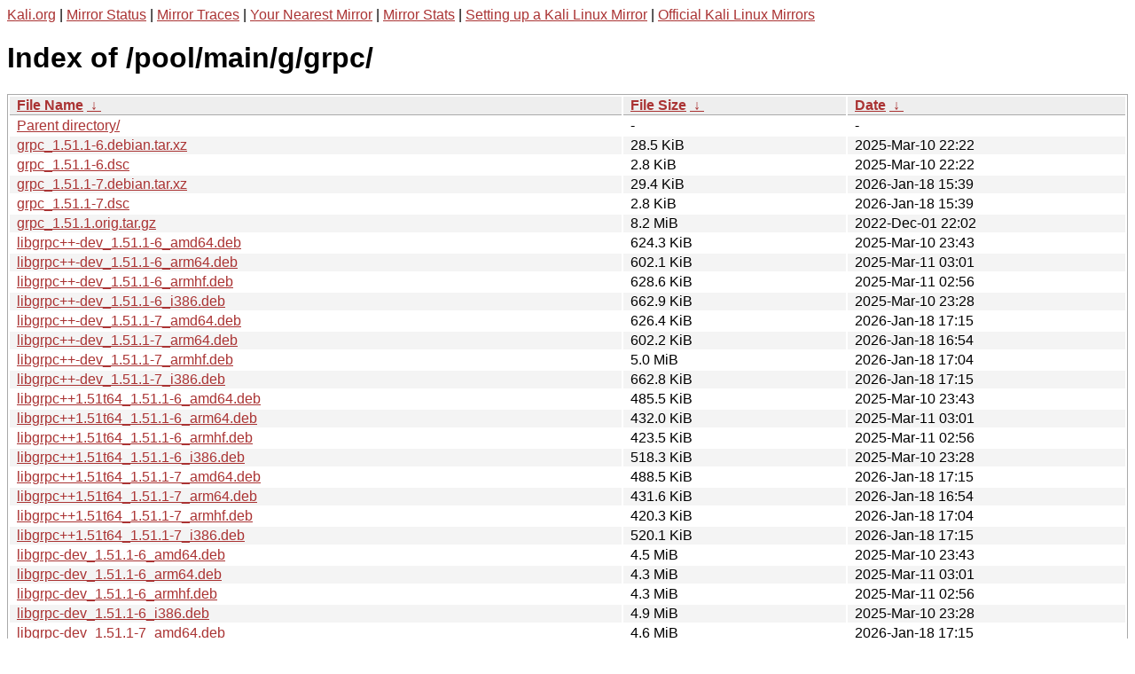

--- FILE ---
content_type: text/html
request_url: http://http.kali.org/pool/main/g/grpc/?C=S;O=A
body_size: 2381
content:
<a href="https://www.kali.org">Kali.org</a> |
<a href="https://status.kali.org/">Mirror Status</a> |
<a href="https://mirror-traces.kali.org/">Mirror Traces</a> | 
<a href="/README?mirrorlist">Your Nearest Mirror</a> |
<a href="/README?mirrorstats">Mirror Stats</a> |
<a href="https://www.kali.org/docs/community/setting-up-a-kali-linux-mirror/">Setting up a Kali Linux Mirror</a> |
<a href="https://www.kali.org/docs/community/kali-linux-mirrors/">Official Kali Linux Mirrors</a>
<!DOCTYPE html><html><head><meta http-equiv="content-type" content="text/html; charset=utf-8"><meta name="viewport" content="width=device-width"><style type="text/css">body,html {background:#fff;font-family:"Bitstream Vera Sans","Lucida Grande","Lucida Sans Unicode",Lucidux,Verdana,Lucida,sans-serif;}tr:nth-child(even) {background:#f4f4f4;}th,td {padding:0.1em 0.5em;}th {text-align:left;font-weight:bold;background:#eee;border-bottom:1px solid #aaa;}#list {border:1px solid #aaa;width:100%;}a {color:#a33;}a:hover {color:#e33;}</style>

<title>Index of /pool/main/g/grpc/</title>
</head><body><h1>Index of /pool/main/g/grpc/</h1>
<table id="list"><thead><tr><th style="width:55%"><a href="?C=N&amp;O=A">File Name</a>&nbsp;<a href="?C=N&amp;O=D">&nbsp;&darr;&nbsp;</a></th><th style="width:20%"><a href="?C=S&amp;O=A">File Size</a>&nbsp;<a href="?C=S&amp;O=D">&nbsp;&darr;&nbsp;</a></th><th style="width:25%"><a href="?C=M&amp;O=A">Date</a>&nbsp;<a href="?C=M&amp;O=D">&nbsp;&darr;&nbsp;</a></th></tr></thead>
<tbody><tr><td class="link"><a href="../">Parent directory/</a></td><td class="size">-</td><td class="date">-</td></tr>
<tr><td class="link"><a href="grpc_1.51.1-6.debian.tar.xz" title="grpc_1.51.1-6.debian.tar.xz">grpc_1.51.1-6.debian.tar.xz</a></td><td class="size">28.5 KiB</td><td class="date">2025-Mar-10 22:22</td></tr>
<tr><td class="link"><a href="grpc_1.51.1-6.dsc" title="grpc_1.51.1-6.dsc">grpc_1.51.1-6.dsc</a></td><td class="size">2.8 KiB</td><td class="date">2025-Mar-10 22:22</td></tr>
<tr><td class="link"><a href="grpc_1.51.1-7.debian.tar.xz" title="grpc_1.51.1-7.debian.tar.xz">grpc_1.51.1-7.debian.tar.xz</a></td><td class="size">29.4 KiB</td><td class="date">2026-Jan-18 15:39</td></tr>
<tr><td class="link"><a href="grpc_1.51.1-7.dsc" title="grpc_1.51.1-7.dsc">grpc_1.51.1-7.dsc</a></td><td class="size">2.8 KiB</td><td class="date">2026-Jan-18 15:39</td></tr>
<tr><td class="link"><a href="grpc_1.51.1.orig.tar.gz" title="grpc_1.51.1.orig.tar.gz">grpc_1.51.1.orig.tar.gz</a></td><td class="size">8.2 MiB</td><td class="date">2022-Dec-01 22:02</td></tr>
<tr><td class="link"><a href="libgrpc%2B%2B-dev_1.51.1-6_amd64.deb" title="libgrpc++-dev_1.51.1-6_amd64.deb">libgrpc++-dev_1.51.1-6_amd64.deb</a></td><td class="size">624.3 KiB</td><td class="date">2025-Mar-10 23:43</td></tr>
<tr><td class="link"><a href="libgrpc%2B%2B-dev_1.51.1-6_arm64.deb" title="libgrpc++-dev_1.51.1-6_arm64.deb">libgrpc++-dev_1.51.1-6_arm64.deb</a></td><td class="size">602.1 KiB</td><td class="date">2025-Mar-11 03:01</td></tr>
<tr><td class="link"><a href="libgrpc%2B%2B-dev_1.51.1-6_armhf.deb" title="libgrpc++-dev_1.51.1-6_armhf.deb">libgrpc++-dev_1.51.1-6_armhf.deb</a></td><td class="size">628.6 KiB</td><td class="date">2025-Mar-11 02:56</td></tr>
<tr><td class="link"><a href="libgrpc%2B%2B-dev_1.51.1-6_i386.deb" title="libgrpc++-dev_1.51.1-6_i386.deb">libgrpc++-dev_1.51.1-6_i386.deb</a></td><td class="size">662.9 KiB</td><td class="date">2025-Mar-10 23:28</td></tr>
<tr><td class="link"><a href="libgrpc%2B%2B-dev_1.51.1-7_amd64.deb" title="libgrpc++-dev_1.51.1-7_amd64.deb">libgrpc++-dev_1.51.1-7_amd64.deb</a></td><td class="size">626.4 KiB</td><td class="date">2026-Jan-18 17:15</td></tr>
<tr><td class="link"><a href="libgrpc%2B%2B-dev_1.51.1-7_arm64.deb" title="libgrpc++-dev_1.51.1-7_arm64.deb">libgrpc++-dev_1.51.1-7_arm64.deb</a></td><td class="size">602.2 KiB</td><td class="date">2026-Jan-18 16:54</td></tr>
<tr><td class="link"><a href="libgrpc%2B%2B-dev_1.51.1-7_armhf.deb" title="libgrpc++-dev_1.51.1-7_armhf.deb">libgrpc++-dev_1.51.1-7_armhf.deb</a></td><td class="size">5.0 MiB</td><td class="date">2026-Jan-18 17:04</td></tr>
<tr><td class="link"><a href="libgrpc%2B%2B-dev_1.51.1-7_i386.deb" title="libgrpc++-dev_1.51.1-7_i386.deb">libgrpc++-dev_1.51.1-7_i386.deb</a></td><td class="size">662.8 KiB</td><td class="date">2026-Jan-18 17:15</td></tr>
<tr><td class="link"><a href="libgrpc%2B%2B1.51t64_1.51.1-6_amd64.deb" title="libgrpc++1.51t64_1.51.1-6_amd64.deb">libgrpc++1.51t64_1.51.1-6_amd64.deb</a></td><td class="size">485.5 KiB</td><td class="date">2025-Mar-10 23:43</td></tr>
<tr><td class="link"><a href="libgrpc%2B%2B1.51t64_1.51.1-6_arm64.deb" title="libgrpc++1.51t64_1.51.1-6_arm64.deb">libgrpc++1.51t64_1.51.1-6_arm64.deb</a></td><td class="size">432.0 KiB</td><td class="date">2025-Mar-11 03:01</td></tr>
<tr><td class="link"><a href="libgrpc%2B%2B1.51t64_1.51.1-6_armhf.deb" title="libgrpc++1.51t64_1.51.1-6_armhf.deb">libgrpc++1.51t64_1.51.1-6_armhf.deb</a></td><td class="size">423.5 KiB</td><td class="date">2025-Mar-11 02:56</td></tr>
<tr><td class="link"><a href="libgrpc%2B%2B1.51t64_1.51.1-6_i386.deb" title="libgrpc++1.51t64_1.51.1-6_i386.deb">libgrpc++1.51t64_1.51.1-6_i386.deb</a></td><td class="size">518.3 KiB</td><td class="date">2025-Mar-10 23:28</td></tr>
<tr><td class="link"><a href="libgrpc%2B%2B1.51t64_1.51.1-7_amd64.deb" title="libgrpc++1.51t64_1.51.1-7_amd64.deb">libgrpc++1.51t64_1.51.1-7_amd64.deb</a></td><td class="size">488.5 KiB</td><td class="date">2026-Jan-18 17:15</td></tr>
<tr><td class="link"><a href="libgrpc%2B%2B1.51t64_1.51.1-7_arm64.deb" title="libgrpc++1.51t64_1.51.1-7_arm64.deb">libgrpc++1.51t64_1.51.1-7_arm64.deb</a></td><td class="size">431.6 KiB</td><td class="date">2026-Jan-18 16:54</td></tr>
<tr><td class="link"><a href="libgrpc%2B%2B1.51t64_1.51.1-7_armhf.deb" title="libgrpc++1.51t64_1.51.1-7_armhf.deb">libgrpc++1.51t64_1.51.1-7_armhf.deb</a></td><td class="size">420.3 KiB</td><td class="date">2026-Jan-18 17:04</td></tr>
<tr><td class="link"><a href="libgrpc%2B%2B1.51t64_1.51.1-7_i386.deb" title="libgrpc++1.51t64_1.51.1-7_i386.deb">libgrpc++1.51t64_1.51.1-7_i386.deb</a></td><td class="size">520.1 KiB</td><td class="date">2026-Jan-18 17:15</td></tr>
<tr><td class="link"><a href="libgrpc-dev_1.51.1-6_amd64.deb" title="libgrpc-dev_1.51.1-6_amd64.deb">libgrpc-dev_1.51.1-6_amd64.deb</a></td><td class="size">4.5 MiB</td><td class="date">2025-Mar-10 23:43</td></tr>
<tr><td class="link"><a href="libgrpc-dev_1.51.1-6_arm64.deb" title="libgrpc-dev_1.51.1-6_arm64.deb">libgrpc-dev_1.51.1-6_arm64.deb</a></td><td class="size">4.3 MiB</td><td class="date">2025-Mar-11 03:01</td></tr>
<tr><td class="link"><a href="libgrpc-dev_1.51.1-6_armhf.deb" title="libgrpc-dev_1.51.1-6_armhf.deb">libgrpc-dev_1.51.1-6_armhf.deb</a></td><td class="size">4.3 MiB</td><td class="date">2025-Mar-11 02:56</td></tr>
<tr><td class="link"><a href="libgrpc-dev_1.51.1-6_i386.deb" title="libgrpc-dev_1.51.1-6_i386.deb">libgrpc-dev_1.51.1-6_i386.deb</a></td><td class="size">4.9 MiB</td><td class="date">2025-Mar-10 23:28</td></tr>
<tr><td class="link"><a href="libgrpc-dev_1.51.1-7_amd64.deb" title="libgrpc-dev_1.51.1-7_amd64.deb">libgrpc-dev_1.51.1-7_amd64.deb</a></td><td class="size">4.6 MiB</td><td class="date">2026-Jan-18 17:15</td></tr>
<tr><td class="link"><a href="libgrpc-dev_1.51.1-7_arm64.deb" title="libgrpc-dev_1.51.1-7_arm64.deb">libgrpc-dev_1.51.1-7_arm64.deb</a></td><td class="size">4.3 MiB</td><td class="date">2026-Jan-18 16:54</td></tr>
<tr><td class="link"><a href="libgrpc-dev_1.51.1-7_armhf.deb" title="libgrpc-dev_1.51.1-7_armhf.deb">libgrpc-dev_1.51.1-7_armhf.deb</a></td><td class="size">4.3 MiB</td><td class="date">2026-Jan-18 17:04</td></tr>
<tr><td class="link"><a href="libgrpc-dev_1.51.1-7_i386.deb" title="libgrpc-dev_1.51.1-7_i386.deb">libgrpc-dev_1.51.1-7_i386.deb</a></td><td class="size">4.9 MiB</td><td class="date">2026-Jan-18 17:15</td></tr>
<tr><td class="link"><a href="libgrpc29t64_1.51.1-6_amd64.deb" title="libgrpc29t64_1.51.1-6_amd64.deb">libgrpc29t64_1.51.1-6_amd64.deb</a></td><td class="size">2.7 MiB</td><td class="date">2025-Mar-10 23:43</td></tr>
<tr><td class="link"><a href="libgrpc29t64_1.51.1-6_arm64.deb" title="libgrpc29t64_1.51.1-6_arm64.deb">libgrpc29t64_1.51.1-6_arm64.deb</a></td><td class="size">2.4 MiB</td><td class="date">2025-Mar-11 03:01</td></tr>
<tr><td class="link"><a href="libgrpc29t64_1.51.1-6_armhf.deb" title="libgrpc29t64_1.51.1-6_armhf.deb">libgrpc29t64_1.51.1-6_armhf.deb</a></td><td class="size">2.4 MiB</td><td class="date">2025-Mar-11 02:56</td></tr>
<tr><td class="link"><a href="libgrpc29t64_1.51.1-6_i386.deb" title="libgrpc29t64_1.51.1-6_i386.deb">libgrpc29t64_1.51.1-6_i386.deb</a></td><td class="size">2.9 MiB</td><td class="date">2025-Mar-10 23:28</td></tr>
<tr><td class="link"><a href="libgrpc29t64_1.51.1-7_amd64.deb" title="libgrpc29t64_1.51.1-7_amd64.deb">libgrpc29t64_1.51.1-7_amd64.deb</a></td><td class="size">2.8 MiB</td><td class="date">2026-Jan-18 17:15</td></tr>
<tr><td class="link"><a href="libgrpc29t64_1.51.1-7_arm64.deb" title="libgrpc29t64_1.51.1-7_arm64.deb">libgrpc29t64_1.51.1-7_arm64.deb</a></td><td class="size">2.4 MiB</td><td class="date">2026-Jan-18 16:54</td></tr>
<tr><td class="link"><a href="libgrpc29t64_1.51.1-7_armhf.deb" title="libgrpc29t64_1.51.1-7_armhf.deb">libgrpc29t64_1.51.1-7_armhf.deb</a></td><td class="size">2.4 MiB</td><td class="date">2026-Jan-18 17:04</td></tr>
<tr><td class="link"><a href="libgrpc29t64_1.51.1-7_i386.deb" title="libgrpc29t64_1.51.1-7_i386.deb">libgrpc29t64_1.51.1-7_i386.deb</a></td><td class="size">2.9 MiB</td><td class="date">2026-Jan-18 17:15</td></tr>
<tr><td class="link"><a href="protobuf-compiler-grpc_1.51.1-6_amd64.deb" title="protobuf-compiler-grpc_1.51.1-6_amd64.deb">protobuf-compiler-grpc_1.51.1-6_amd64.deb</a></td><td class="size">40.2 KiB</td><td class="date">2025-Mar-10 23:43</td></tr>
<tr><td class="link"><a href="protobuf-compiler-grpc_1.51.1-6_arm64.deb" title="protobuf-compiler-grpc_1.51.1-6_arm64.deb">protobuf-compiler-grpc_1.51.1-6_arm64.deb</a></td><td class="size">35.2 KiB</td><td class="date">2025-Mar-11 03:01</td></tr>
<tr><td class="link"><a href="protobuf-compiler-grpc_1.51.1-6_armhf.deb" title="protobuf-compiler-grpc_1.51.1-6_armhf.deb">protobuf-compiler-grpc_1.51.1-6_armhf.deb</a></td><td class="size">34.6 KiB</td><td class="date">2025-Mar-11 02:56</td></tr>
<tr><td class="link"><a href="protobuf-compiler-grpc_1.51.1-6_i386.deb" title="protobuf-compiler-grpc_1.51.1-6_i386.deb">protobuf-compiler-grpc_1.51.1-6_i386.deb</a></td><td class="size">41.9 KiB</td><td class="date">2025-Mar-10 23:28</td></tr>
<tr><td class="link"><a href="protobuf-compiler-grpc_1.51.1-7_amd64.deb" title="protobuf-compiler-grpc_1.51.1-7_amd64.deb">protobuf-compiler-grpc_1.51.1-7_amd64.deb</a></td><td class="size">39.8 KiB</td><td class="date">2026-Jan-18 17:15</td></tr>
<tr><td class="link"><a href="protobuf-compiler-grpc_1.51.1-7_arm64.deb" title="protobuf-compiler-grpc_1.51.1-7_arm64.deb">protobuf-compiler-grpc_1.51.1-7_arm64.deb</a></td><td class="size">35.1 KiB</td><td class="date">2026-Jan-18 16:54</td></tr>
<tr><td class="link"><a href="protobuf-compiler-grpc_1.51.1-7_armhf.deb" title="protobuf-compiler-grpc_1.51.1-7_armhf.deb">protobuf-compiler-grpc_1.51.1-7_armhf.deb</a></td><td class="size">33.4 KiB</td><td class="date">2026-Jan-18 17:04</td></tr>
<tr><td class="link"><a href="protobuf-compiler-grpc_1.51.1-7_i386.deb" title="protobuf-compiler-grpc_1.51.1-7_i386.deb">protobuf-compiler-grpc_1.51.1-7_i386.deb</a></td><td class="size">41.3 KiB</td><td class="date">2026-Jan-18 17:15</td></tr>
<tr><td class="link"><a href="python3-grpcio_1.51.1-6_amd64.deb" title="python3-grpcio_1.51.1-6_amd64.deb">python3-grpcio_1.51.1-6_amd64.deb</a></td><td class="size">2.2 MiB</td><td class="date">2025-Mar-10 23:43</td></tr>
<tr><td class="link"><a href="python3-grpcio_1.51.1-6_arm64.deb" title="python3-grpcio_1.51.1-6_arm64.deb">python3-grpcio_1.51.1-6_arm64.deb</a></td><td class="size">2.0 MiB</td><td class="date">2025-Mar-11 03:01</td></tr>
<tr><td class="link"><a href="python3-grpcio_1.51.1-6_armhf.deb" title="python3-grpcio_1.51.1-6_armhf.deb">python3-grpcio_1.51.1-6_armhf.deb</a></td><td class="size">2.0 MiB</td><td class="date">2025-Mar-11 02:56</td></tr>
<tr><td class="link"><a href="python3-grpcio_1.51.1-6_i386.deb" title="python3-grpcio_1.51.1-6_i386.deb">python3-grpcio_1.51.1-6_i386.deb</a></td><td class="size">2.4 MiB</td><td class="date">2025-Mar-10 23:28</td></tr>
<tr><td class="link"><a href="python3-grpcio_1.51.1-7_amd64.deb" title="python3-grpcio_1.51.1-7_amd64.deb">python3-grpcio_1.51.1-7_amd64.deb</a></td><td class="size">2.8 MiB</td><td class="date">2026-Jan-18 17:15</td></tr>
<tr><td class="link"><a href="python3-grpcio_1.51.1-7_arm64.deb" title="python3-grpcio_1.51.1-7_arm64.deb">python3-grpcio_1.51.1-7_arm64.deb</a></td><td class="size">2.5 MiB</td><td class="date">2026-Jan-18 16:54</td></tr>
<tr><td class="link"><a href="python3-grpcio_1.51.1-7_armhf.deb" title="python3-grpcio_1.51.1-7_armhf.deb">python3-grpcio_1.51.1-7_armhf.deb</a></td><td class="size">2.4 MiB</td><td class="date">2026-Jan-18 17:04</td></tr>
<tr><td class="link"><a href="python3-grpcio_1.51.1-7_i386.deb" title="python3-grpcio_1.51.1-7_i386.deb">python3-grpcio_1.51.1-7_i386.deb</a></td><td class="size">2.8 MiB</td><td class="date">2026-Jan-18 17:15</td></tr>
<tr><td class="link"><a href="ruby-grpc-tools_1.51.1-6_all.deb" title="ruby-grpc-tools_1.51.1-6_all.deb">ruby-grpc-tools_1.51.1-6_all.deb</a></td><td class="size">7.8 KiB</td><td class="date">2025-Mar-10 23:43</td></tr>
<tr><td class="link"><a href="ruby-grpc-tools_1.51.1-7_all.deb" title="ruby-grpc-tools_1.51.1-7_all.deb">ruby-grpc-tools_1.51.1-7_all.deb</a></td><td class="size">8.0 KiB</td><td class="date">2026-Jan-18 17:04</td></tr>
<tr><td class="link"><a href="ruby-grpc_1.51.1-6_amd64.deb" title="ruby-grpc_1.51.1-6_amd64.deb">ruby-grpc_1.51.1-6_amd64.deb</a></td><td class="size">1.6 MiB</td><td class="date">2025-Mar-10 23:43</td></tr>
<tr><td class="link"><a href="ruby-grpc_1.51.1-6_arm64.deb" title="ruby-grpc_1.51.1-6_arm64.deb">ruby-grpc_1.51.1-6_arm64.deb</a></td><td class="size">1.6 MiB</td><td class="date">2025-Mar-11 03:01</td></tr>
<tr><td class="link"><a href="ruby-grpc_1.51.1-6_armhf.deb" title="ruby-grpc_1.51.1-6_armhf.deb">ruby-grpc_1.51.1-6_armhf.deb</a></td><td class="size">1.6 MiB</td><td class="date">2025-Mar-11 02:56</td></tr>
<tr><td class="link"><a href="ruby-grpc_1.51.1-6_i386.deb" title="ruby-grpc_1.51.1-6_i386.deb">ruby-grpc_1.51.1-6_i386.deb</a></td><td class="size">1.6 MiB</td><td class="date">2025-Mar-10 23:28</td></tr>
<tr><td class="link"><a href="ruby-grpc_1.51.1-7_amd64.deb" title="ruby-grpc_1.51.1-7_amd64.deb">ruby-grpc_1.51.1-7_amd64.deb</a></td><td class="size">1.6 MiB</td><td class="date">2026-Jan-18 17:15</td></tr>
<tr><td class="link"><a href="ruby-grpc_1.51.1-7_arm64.deb" title="ruby-grpc_1.51.1-7_arm64.deb">ruby-grpc_1.51.1-7_arm64.deb</a></td><td class="size">1.6 MiB</td><td class="date">2026-Jan-18 16:54</td></tr>
<tr><td class="link"><a href="ruby-grpc_1.51.1-7_armhf.deb" title="ruby-grpc_1.51.1-7_armhf.deb">ruby-grpc_1.51.1-7_armhf.deb</a></td><td class="size">1.6 MiB</td><td class="date">2026-Jan-18 17:04</td></tr>
<tr><td class="link"><a href="ruby-grpc_1.51.1-7_i386.deb" title="ruby-grpc_1.51.1-7_i386.deb">ruby-grpc_1.51.1-7_i386.deb</a></td><td class="size">1.7 MiB</td><td class="date">2026-Jan-18 17:15</td></tr>
</tbody></table></body></html>This is Kali Linux's main package repository.<br />
<br />
Kali Linux, The Most Advanced Penetration Testing Distribution. Ever.
